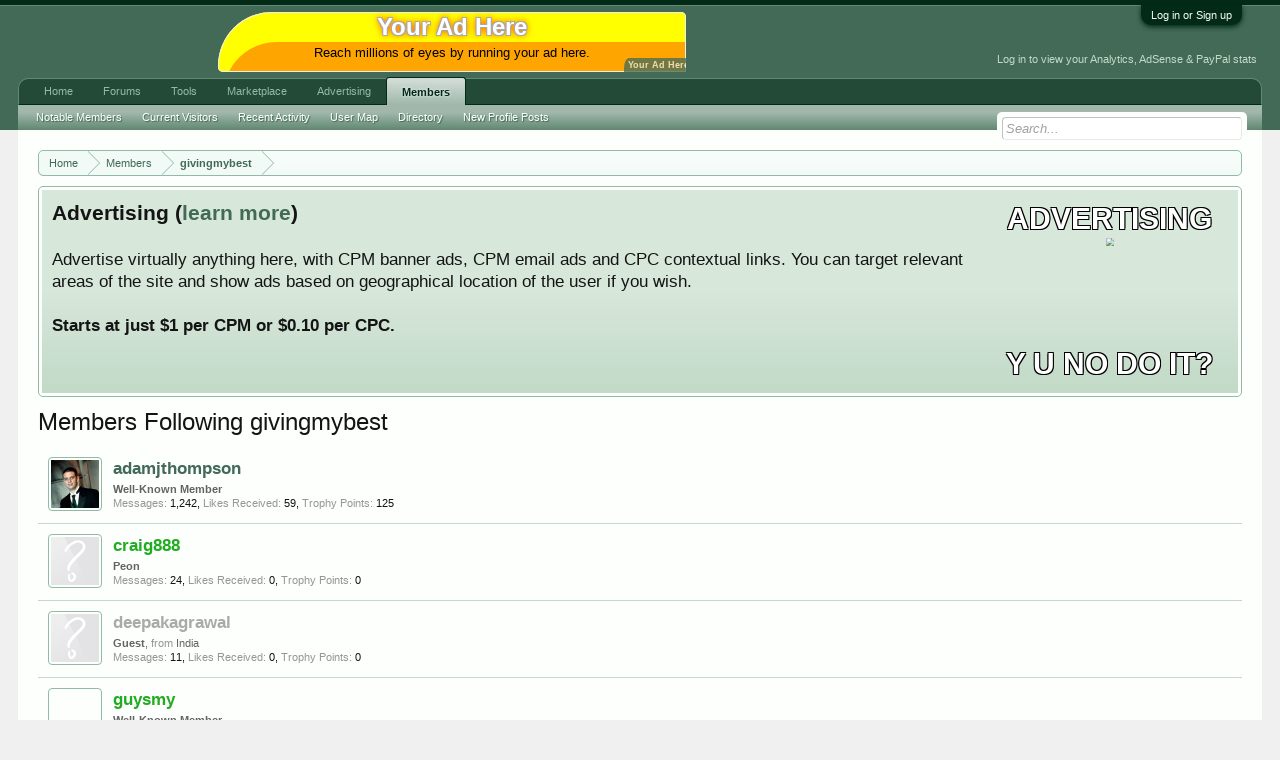

--- FILE ---
content_type: text/html; charset=UTF-8
request_url: https://www.digitalpoint.com/members/givingmybest.325605/followers
body_size: 7190
content:
<!DOCTYPE html>
<html id="XenForo" lang="en-US" dir="LTR" class="Public NoJs LoggedOut NoSidebar  Responsive" xmlns:fb="http://www.facebook.com/2008/fbml">
<head>

	<meta charset="utf-8" />
	<meta http-equiv="X-UA-Compatible" content="IE=Edge,chrome=1" />
	
		<meta name="viewport" content="width=device-width, initial-scale=1" />
	
	
		<base href="https://forums.digitalpoint.com/" />
		<script>
			var _b = document.getElementsByTagName('base')[0], _bH = "https://forums.digitalpoint.com/";
			if (_b && _b.href != _bH) _b.href = _bH;
		</script>
	

	<title>Members Following givingmybest</title>
	
	<noscript><style>.JsOnly, .jsOnly { display: none !important; }</style></noscript>
	<link rel="stylesheet" href="css.php?css=xenforo,form,public&amp;style=1&amp;dir=LTR&amp;d=1742236250" />
	<link rel="stylesheet" href="css.php?css=facebook,login_bar,panel_scroller,ret,ret_a,xenforo_member_list_item&amp;style=1&amp;dir=LTR&amp;d=1742236250" />
	
	

	<script>

	var _gaq = [['_setAccount', 'UA-51946-4'], ['_trackPageview']];
	!function(d, t)
	{
		var g = d.createElement(t),
			s = d.getElementsByTagName(t)[0];	
		g.async = true;
		g.src = ('https:' == d.location.protocol ? 'https://ssl' : 'http://www') + '.google-analytics.com/ga.js';
		s.parentNode.insertBefore(g, s);
	}
	(document, 'script');

	</script>
		<script src="//x.dpstatic.com/j/jquery/jquery-1.11.0.min.js"></script>	
		
	
<script src="//x.dpstatic.com/j/xenforo/xenforo.js?_v=baf78408"></script>


	
	<link rel="apple-touch-icon" href="https://x.dpstatic.com/misc/dps_logo2.png" />
	<link rel="alternate" type="application/rss+xml" title="RSS feed for Digital Point" href="forums/-/index.rss" />
	
	
	<meta name="robots" content="noindex" />

</head>

<body>



	

<div id="loginBar">
	<div class="pageWidth">
		<div class="pageContent">	
			<h3 id="loginBarHandle">
				<label for="LoginControl"><a href="https://www.digitalpoint.com/login/" class="concealed noOutline">Log in or Sign up</a></label>
			</h3>
			
			<span class="helper"></span>

			
		</div>
	</div>
</div>


<div id="headerMover">
	<div id="headerProxy"></div>

<div id="content" class="member_followers">
	<div class="pageWidth">
		<div class="pageContent">
			<!-- main content area -->
			
			
			
			
						
						
						
						
						<div class="breadBoxTop ">
							
							

<nav>
	
		
			
		
	

	<fieldset class="breadcrumb">
		
			
		<div class="boardTitle"><strong>Digital Point</strong></div>
		
		<span class="crumbs">
			
				<span class="crust homeCrumb" itemscope="itemscope" itemtype="http://data-vocabulary.org/Breadcrumb">
					<a href="//www.digitalpoint.com/" class="crumb" rel="up" itemprop="url"><span itemprop="title">Home</span></a>
					<span class="arrow"><span></span></span>
				</span>
			
			
			
				<span class="crust selectedTabCrumb" itemscope="itemscope" itemtype="http://data-vocabulary.org/Breadcrumb">
					<a href="https://www.digitalpoint.com/members/" class="crumb" rel="up" itemprop="url"><span itemprop="title">Members</span></a>
					<span class="arrow"><span>&gt;</span></span>
				</span>
			
			
			
				
					<span class="crust" itemscope="itemscope" itemtype="http://data-vocabulary.org/Breadcrumb">
						<a href="https://www.digitalpoint.com/members/givingmybest.325605/" class="crumb" rel="up" itemprop="url"><span itemprop="title">givingmybest</span></a>
						<span class="arrow"><span>&gt;</span></span>
					</span>
				
			
		</span>
	</fieldset>
</nav>
						</div>
						
						
						
					
						<!--[if lt IE 8]>
							<p class="importantMessage">You are using an out of date browser. It  may not display this or other websites correctly.<br />You should upgrade or use an <a href="https://www.google.com/chrome/browser/" target="_blank">alternative browser</a>.</p>
						<![endif]-->

						
						




<div class="PanelScroller" id="Notices" data-vertical="0" data-speed="400" data-interval="10000">
	<div class="scrollContainer">
		<div class="PanelContainer">
			<ol class="Panels">
				
					<li class="panel Notice DismissParent notice_4">
	<div class="baseHtml noticeContent"><a href="//advertising.digitalpoint.com/digitalpoint-com.1/site-detail"><div class="meme"><div class="name">Advertising</div><div class="image"><img src="//x.dpstatic.com/meme/yuno.svgz"></div><div class="text">y u no do it?</div></div></a>

<h2>Advertising (<a href="//advertising.digitalpoint.com/digitalpoint-com.1/site-detail">learn more</a>)</h2>

Advertise virtually anything here, with CPM banner ads, CPM email ads and CPC contextual links.  You can target relevant areas of the site and show ads based on geographical location of the user if you wish.<br /><br />

<span style="font-weight:bold">Starts at just $1 per CPM or $0.10 per CPC.</span><div class="clear"></div></div>
	
	
</li>
				
			</ol>
		</div>
	</div>
	
	
</div>

						
						
						
						
												
							<!-- h1 title, description -->
							<div class="titleBar">
								
								<h1>Members Following givingmybest</h1>
								
								
							</div>
						
						
						
						
						
						<!-- main template -->
						





<div class="section">

	<ol class="overlayScroll">
	
		

<li class="primaryContent memberListItem">

	<a href="https://www.digitalpoint.com/members/adamjthompson.10782/" class="avatar Av10782s" data-avatarhtml="true"><span class="img s" style="background-image: url('https://secure.gravatar.com/avatar/9d36e405319b9c6a881bfd31c592f81c?s=96&amp;d=https%3A%2F%2Fforums.digitalpoint.com%2Fstyles%2Fdefault%2Fxenforo%2Favatars%2Favatar_s.png')"></span></a>

	

	<div class="member">
	
		
		
			<h3 class="username"><a href="https://www.digitalpoint.com/members/adamjthompson.10782/" class="username StatusTooltip" dir="auto" title=""><span class="style5">adamjthompson</span></a></h3>
			
			<div class="userInfo">
				<div class="userBlurb dimmed"><span class="userTitle" itemprop="title">Well-Known Member</span></div>
				<dl class="userStats pairsInline">
					<dt title="Total messages posted by adamjthompson">Messages:</dt> <dd>1,242</dd>
					<dt title="Number of times something posted by adamjthompson has been 'liked'">Likes Received:</dt> <dd>59</dd>
					<dt>Trophy Points:</dt> <dd title="Trophy Points">125</dd>
				</dl>
			</div>
			
		
		
		
		
	</div>
	
</li>
	
		

<li class="primaryContent memberListItem">

	<a href="https://www.digitalpoint.com/members/craig888.276005/" class="avatar Av276005s" data-avatarhtml="true"><span class="img s" style="background-image: url('styles/default/xenforo/avatars/avatar_s.png')"></span></a>

	

	<div class="member">
	
		
		
			<h3 class="username"><a href="https://www.digitalpoint.com/members/craig888.276005/" class="username StatusTooltip" dir="auto" title=""><span class="style2">craig888</span></a></h3>
			
			<div class="userInfo">
				<div class="userBlurb dimmed"><span class="userTitle" itemprop="title">Peon</span></div>
				<dl class="userStats pairsInline">
					<dt title="Total messages posted by craig888">Messages:</dt> <dd>24</dd>
					<dt title="Number of times something posted by craig888 has been 'liked'">Likes Received:</dt> <dd>0</dd>
					<dt>Trophy Points:</dt> <dd title="Trophy Points">0</dd>
				</dl>
			</div>
			
		
		
		
		
	</div>
	
</li>
	
		

<li class="primaryContent memberListItem">

	<a href="https://www.digitalpoint.com/members/deepakagrawal.451421/" class="avatar Av451421s" data-avatarhtml="true"><span class="img s" style="background-image: url('styles/default/xenforo/avatars/avatar_s.png')"></span></a>

	

	<div class="member">
	
		
		
			<h3 class="username"><a href="https://www.digitalpoint.com/members/deepakagrawal.451421/" class="username StatusTooltip" dir="auto" title=""><span class="style1">deepakagrawal</span></a></h3>
			
			<div class="userInfo">
				<div class="userBlurb dimmed"><span class="userTitle" itemprop="title">Guest</span>, <span class="muted">from</span> <a href="misc/location-info?location=India" class="concealed" target="_blank" rel="nofollow">India</a></div>
				<dl class="userStats pairsInline">
					<dt title="Total messages posted by deepakagrawal">Messages:</dt> <dd>11</dd>
					<dt title="Number of times something posted by deepakagrawal has been 'liked'">Likes Received:</dt> <dd>0</dd>
					<dt>Trophy Points:</dt> <dd title="Trophy Points">0</dd>
				</dl>
			</div>
			
		
		
		
		
	</div>
	
</li>
	
		

<li class="primaryContent memberListItem">

	<a href="https://www.digitalpoint.com/members/guysmy.40540/" class="avatar Av40540s" data-avatarhtml="true"><span class="img s" style="background-image: url('//x.dpstatic.com/d/avatars/s/40/40540.jpg?1158677664')"></span></a>

	

	<div class="member">
	
		
		
			<h3 class="username"><a href="https://www.digitalpoint.com/members/guysmy.40540/" class="username StatusTooltip" dir="auto" title=""><span class="style2">guysmy</span></a></h3>
			
			<div class="userInfo">
				<div class="userBlurb dimmed"><span class="userTitle" itemprop="title">Well-Known Member</span></div>
				<dl class="userStats pairsInline">
					<dt title="Total messages posted by guysmy">Messages:</dt> <dd>52</dd>
					<dt title="Number of times something posted by guysmy has been 'liked'">Likes Received:</dt> <dd>2</dd>
					<dt>Trophy Points:</dt> <dd title="Trophy Points">108</dd>
				</dl>
			</div>
			
		
		
		
		
	</div>
	
</li>
	
		

<li class="primaryContent memberListItem">

	<a href="https://www.digitalpoint.com/members/kamaljit1987.496906/" class="avatar Av496906s" data-avatarhtml="true"><span class="img s" style="background-image: url('//x.dpstatic.com/d/avatars/s/496/496906.jpg?1292919199')"></span></a>

	

	<div class="member">
	
		
		
			<h3 class="username"><a href="https://www.digitalpoint.com/members/kamaljit1987.496906/" class="username StatusTooltip" dir="auto" title=""><span class="style2">kamaljit1987</span></a></h3>
			
			<div class="userInfo">
				<div class="userBlurb dimmed"><span class="userTitle" itemprop="title">Member</span>, Male, 38, <span class="muted">from</span> <a href="misc/location-info?location=Chandigarh" class="concealed" target="_blank" rel="nofollow">Chandigarh</a></div>
				<dl class="userStats pairsInline">
					<dt title="Total messages posted by kamaljit1987">Messages:</dt> <dd>240</dd>
					<dt title="Number of times something posted by kamaljit1987 has been 'liked'">Likes Received:</dt> <dd>0</dd>
					<dt>Trophy Points:</dt> <dd title="Trophy Points">26</dd>
				</dl>
			</div>
			
		
		
		
		
	</div>
	
</li>
	
		

<li class="primaryContent memberListItem">

	<a href="https://www.digitalpoint.com/members/lkcheng.29617/" class="avatar Av29617s" data-avatarhtml="true"><span class="img s" style="background-image: url('styles/default/xenforo/avatars/avatar_s.png')"></span></a>

	

	<div class="member">
	
		
		
			<h3 class="username"><a href="https://www.digitalpoint.com/members/lkcheng.29617/" class="username StatusTooltip" dir="auto" title=""><span class="style5">lkcheng</span></a></h3>
			
			<div class="userInfo">
				<div class="userBlurb dimmed"><span class="userTitle" itemprop="title">Active Member</span></div>
				<dl class="userStats pairsInline">
					<dt title="Total messages posted by lkcheng">Messages:</dt> <dd>513</dd>
					<dt title="Number of times something posted by lkcheng has been 'liked'">Likes Received:</dt> <dd>14</dd>
					<dt>Trophy Points:</dt> <dd title="Trophy Points">58</dd>
				</dl>
			</div>
			
		
		
		
		
	</div>
	
</li>
	
		

<li class="primaryContent memberListItem">

	<a href="https://www.digitalpoint.com/members/rdna.285282/" class="avatar Av285282s" data-avatarhtml="true"><span class="img s" style="background-image: url('//x.dpstatic.com/d/avatars/s/285/285282.jpg?1244495657')"></span></a>

	

	<div class="member">
	
		
		
			<h3 class="username"><a href="https://www.digitalpoint.com/members/rdna.285282/" class="username StatusTooltip" dir="auto" title=""><span class="style2">RDNA</span></a></h3>
			
			<div class="userInfo">
				<div class="userBlurb dimmed"><span class="userTitle" itemprop="title">Member</span></div>
				<dl class="userStats pairsInline">
					<dt title="Total messages posted by RDNA">Messages:</dt> <dd>66</dd>
					<dt title="Number of times something posted by RDNA has been 'liked'">Likes Received:</dt> <dd>0</dd>
					<dt>Trophy Points:</dt> <dd title="Trophy Points">41</dd>
				</dl>
			</div>
			
		
		
		
		
	</div>
	
</li>
	
		

<li class="primaryContent memberListItem">

	<a href="https://www.digitalpoint.com/members/simpseo.167758/" class="avatar Av167758s" data-avatarhtml="true"><span class="img s" style="background-image: url('styles/default/xenforo/avatars/avatar_s.png')"></span></a>

	

	<div class="member">
	
		
		
			<h3 class="username"><a href="https://www.digitalpoint.com/members/simpseo.167758/" class="username StatusTooltip" dir="auto" title=""><span class="style5">simpseo</span></a></h3>
			
			<div class="userInfo">
				<div class="userBlurb dimmed"><span class="userTitle" itemprop="title">Active Member</span>, <span class="muted">from</span> <a href="misc/location-info?location=London" class="concealed" target="_blank" rel="nofollow">London</a></div>
				<dl class="userStats pairsInline">
					<dt title="Total messages posted by simpseo">Messages:</dt> <dd>569</dd>
					<dt title="Number of times something posted by simpseo has been 'liked'">Likes Received:</dt> <dd>32</dd>
					<dt>Trophy Points:</dt> <dd title="Trophy Points">95</dd>
				</dl>
			</div>
			
		
		
		
		
	</div>
	
</li>
	
		

<li class="primaryContent memberListItem">

	<a href="https://www.digitalpoint.com/members/tmean.279595/" class="avatar Av279595s" data-avatarhtml="true"><span class="img s" style="background-image: url('//x.dpstatic.com/d/avatars/s/279/279595.jpg?1239533170')"></span></a>

	

	<div class="member">
	
		
		
			<h3 class="username"><a href="https://www.digitalpoint.com/members/tmean.279595/" class="username StatusTooltip" dir="auto" title="http:.//kewno.com"><span class="style5">tmean</span></a></h3>
			
			<div class="userInfo">
				<div class="userBlurb dimmed"><span class="userTitle" itemprop="title">Active Member</span>, Male, <span class="muted">from</span> <a href="misc/location-info?location=Internet" class="concealed" target="_blank" rel="nofollow">Internet</a></div>
				<dl class="userStats pairsInline">
					<dt title="Total messages posted by tmean">Messages:</dt> <dd>1,271</dd>
					<dt title="Number of times something posted by tmean has been 'liked'">Likes Received:</dt> <dd>8</dd>
					<dt>Trophy Points:</dt> <dd title="Trophy Points">98</dd>
				</dl>
			</div>
			
		
		
		
		
	</div>
	
</li>
	
	</ol>
	<div class="sectionFooter">
		<a class="button primary OverlayCloser overlayOnly">Close</a>
		
		&nbsp;
	</div>

</div>
						
						
						
						
							<!-- login form, to be moved to the upper drop-down -->
							







<form action="https://www.digitalpoint.com/login/login" method="post" class="xenForm eAuth" id="login" style="display:none">

	
		<ul id="eAuthUnit">
			
				
				
					
					<li><a href="https://www.digitalpoint.com/register/facebook?reg=1" class="fbLogin" tabindex="110"><span>Log in with Facebook</span></a></li>
				
				
				
				
				
				
			
		</ul>
	

	<div class="ctrlWrapper">
		<dl class="ctrlUnit">
			<dt><label for="LoginControl">Your name or email address:</label></dt>
			<dd><input type="text" name="login" id="LoginControl" class="textCtrl" tabindex="101" /></dd>
		</dl>
	
	
		<dl class="ctrlUnit">
			<dt>
				<label for="ctrl_password">Do you already have an account?</label>
			</dt>
			<dd>
				<ul>
					<li><label for="ctrl_not_registered"><input type="radio" name="register" value="1" id="ctrl_not_registered" tabindex="105" />
						No, create an account now.</label></li>
					<li><label for="ctrl_registered"><input type="radio" name="register" value="0" id="ctrl_registered" tabindex="105" checked="checked" class="Disabler" />
						Yes, my password is:</label></li>
					<li id="ctrl_registered_Disabler">
						<input type="password" name="password" class="textCtrl" id="ctrl_password" tabindex="102" />
						<div class="lostPassword"><a href="https://www.digitalpoint.com/lost-password/" class="OverlayTrigger OverlayCloser" tabindex="106">Forgot your password?</a></div>
<input type="text" name="code" class="textCtrl" id="ctrl_code" placeholder="Two-factor code (optional)" tabindex="106" />
					</li>
				</ul>
			</dd>
		</dl>
	
		
		<dl class="ctrlUnit submitUnit">
			<dt></dt>
			<dd>
				<input type="submit" class="button primary" value="Log in" tabindex="104" data-loginPhrase="Log in" data-signupPhrase="Sign up" />
				<label for="ctrl_remember" class="rememberPassword"><input type="checkbox" name="remember" value="1" id="ctrl_remember" tabindex="103" /> Stay logged in</label>
			</dd>
		</dl>
	</div>

	<input type="hidden" name="cookie_check" value="1" />
	<input type="hidden" name="redirect" value="/members/givingmybest.325605/followers" />
	<input type="hidden" name="_xfToken" value="" />

</form>
						
						
					
			
						
			<div class="breadBoxBottom">

<nav>
	
		
			
		
	

	<fieldset class="breadcrumb">
		
			
		<div class="boardTitle"><strong>Digital Point</strong></div>
		
		<span class="crumbs">
			
				<span class="crust homeCrumb">
					<a href="//www.digitalpoint.com/" class="crumb"><span>Home</span></a>
					<span class="arrow"><span></span></span>
				</span>
			
			
			
				<span class="crust selectedTabCrumb">
					<a href="https://www.digitalpoint.com/members/" class="crumb"><span>Members</span></a>
					<span class="arrow"><span>&gt;</span></span>
				</span>
			
			
			
				
					<span class="crust">
						<a href="https://www.digitalpoint.com/members/givingmybest.325605/" class="crumb"><span>givingmybest</span></a>
						<span class="arrow"><span>&gt;</span></span>
					</span>
				
			
		</span>
	</fieldset>
</nav></div>
			
						
			
						
		</div>
	</div>
</div>

<header>
	


<div id="header">
	<div id="logoBlock">
	<div class="pageWidth">
		<div class="pageContent">
			<div id="header_middle"><a id="yah" href="https://advertising.digitalpoint.com/digitalpoint-com.1/site-detail">Your Ad Here</a><!-- google_ad_section_start(weight=ignore) --><a href="https://advertising.digitalpoint.com/digitalpoint-com.1/site-detail" target="_blank" rel="nofollow"><div class="header_middle_inner" style="background-color:orange;border-radius:100px 10px 0px;box-shadow:0 0 0 1px #eee inset,5px 30px yellow inset;"><div class="title internal">Your Ad Here</div><div class="description" style="color: black">Reach millions of eyes by running your ad here.</div></div></a><!-- google_ad_section_end --></div>
<div id="header_data"><div class="guest">Log in to view your Analytics, AdSense & PayPal stats</div></div>

			
			<div id="logo"><a href="//www.digitalpoint.com/">

				<span></span>
				

<div class="logo" alt="Digital Point"></div>

			</a></div>
			
			<span class="helper"></span>
		</div>
	</div>
</div>
	

<div id="navigation" class="pageWidth withSearch">
	<div class="pageContent">
		<nav>

<div class="navTabs">
	<ul class="publicTabs">
	
		<!-- home -->
		
		
		
		<!-- extra tabs: home -->
		
		
			
				<li class="navTab portal PopupClosed">
					<a href="//www.digitalpoint.com/" class="navLink" accesskey="w">Home</a>
					
				</li>
			
		
		
		
		
		<!-- forums -->
		
			<li class="navTab forums Popup PopupControl PopupClosed ">
			
				<a href="https://forums.digitalpoint.com/" class="navLink NoPopupGadget" rel="Menu" accesskey="f">Forums</a>
				
				
				<div class="Menu JsOnly tabMenu forumsTabLinks">
					
					<ul class="secondaryContent blockLinksList">
					
						
						<li><a href="https://www.digitalpoint.com/search/?type=post">Search Forums</a></li>
						
						<li><a href="find-new/posts" rel="nofollow">Recent Posts</a></li>
<li><a href="spy/">Spy</a></li>
					
					</ul>
				</div>


			</li>
		
		
		
		<!-- extra tabs: middle -->
		
		
			
				<li class="navTab tools Popup PopupControl PopupClosed">
			
				<a href="//tools.digitalpoint.com/" class="navLink NoPopupGadget" rel="Menu" accesskey="t">Tools</a>
				
				
				<div class="Menu JsOnly tabMenu toolsTabLinks">
					
					<div class="secondaryContent">
	<div class="muted">Most used tools...</div>
</div>

<ul class="secondaryContent blockLinksList">
	<li><a href="//tools.digitalpoint.com/tracker">Rank Checker</a></li>
	<li><a href="//tools.digitalpoint.com/cookie-search">Cookie Search</a></li>
	<li><a href="//tools.digitalpoint.com/site-search">Site Search Engine</a></li>
</ul>
				</div>
			</li>
			
		
			
				<li class="navTab marketplace Popup PopupControl PopupClosed">
			
				<a href="https://marketplace.digitalpoint.com/" class="navLink NoPopupGadget" rel="Menu" accesskey="m">Marketplace</a>
				
				
				<div class="Menu JsOnly tabMenu marketplaceTabLinks">
					
					<ul class="secondaryContent blockLinksList">
	<li><a href="https://marketplace.digitalpoint.com/sites">Sites</a></li>
	<li><a href="https://marketplace.digitalpoint.com/domains">Domains</a></li>
	<li><a href="https://marketplace.digitalpoint.com/plug-ins-add-ons.1/category">Plugins/Add-ons</a></li>
	<li><a href="https://marketplace.digitalpoint.com/scripts.3/category">Scripts</a></li>
	<li><a href="https://marketplace.digitalpoint.com/templates-styles.2/category">Templates/Styles</a></li>
	<li><a href="https://marketplace.digitalpoint.com/designs.26/category">Graphic Designs</a></li>
	<li><a href="https://marketplace.digitalpoint.com/ebooks.4/category">eBooks</a></li>
	<li><a href="https://marketplace.digitalpoint.com/articles">Articles</a></li>

</ul>


				</div>
			</li>
			
		
			
				<li class="navTab advertising Popup PopupControl PopupClosed">
			
				<a href="https://advertising.digitalpoint.com/" class="navLink NoPopupGadget" rel="Menu" accesskey="a">Advertising</a>
				
				
				<div class="Menu JsOnly tabMenu advertisingTabLinks">
					
					

<ul class="secondaryContent blockLinksList">
	<li><a href="https://advertising.digitalpoint.com/advertiser">Buy Ad Space</a></li>
	<li><a href="https://advertising.digitalpoint.com/publisher">Sell Ad Space On Your Sites</a></li>
</ul>

<ul class="secondaryContent blockLinksList">
	<li><a href="https://advertising.digitalpoint.com/digitalpoint-com.1/site-detail">Advertise on digitalpoint.com</a></li>
</ul>
				</div>
			</li>
			
		
		
		
		
		<!-- members -->
		
			<li class="navTab members selected">
			
				<a href="https://www.digitalpoint.com/members/" class="navLink NoPopupGadget" rel="Menu" accesskey="m">Members</a>
				
				
				<div class="tabLinks membersTabLinks">
					
					<ul class="secondaryContent blockLinksList">
					
						<li><a href="https://www.digitalpoint.com/members/">Notable Members</a></li>
						
						<li><a href="https://www.digitalpoint.com/online/">Current Visitors</a></li>
						<li><a href="recent-activity/">Recent Activity</a></li>
<li><a href="https://www.digitalpoint.com/members/usermap">User Map</a></li>
<li><a href="//directory.digitalpoint.com/">Directory</a></li>
						<li><a href="find-new/profile-posts">New Profile Posts</a></li>
					
					</ul>
				</div>
			</li>
						
		
		<!-- extra tabs: end -->
		

		<!-- responsive popup -->
		<li class="navTab navigationHiddenTabs Popup PopupControl PopupClosed" style="display:none">	
						
			<a rel="Menu" class="navLink NoPopupGadget"><span class="menuIcon">Menu</span></a>
			
			<div class="Menu JsOnly blockLinksList primaryContent" id="NavigationHiddenMenu"></div>
		</li>
			
		
		<!-- no selection -->
		
		
	</ul>
	
	
</div>

<span class="helper"></span>
			
		</nav>	
	</div>
</div>
	

<div id="searchBar" class="pageWidth">
	
	<span id="QuickSearchPlaceholder" title="Search">Search</span>
	<fieldset id="QuickSearch">
		<form action="https://www.digitalpoint.com/search/search" method="post" class="formPopup">
			
			<div class="primaryControls">
				<!-- block: primaryControls -->
				<input type="search" name="keywords" value="" class="textCtrl" placeholder="Search..." results="0" title="Enter your search and hit enter" id="QuickSearchQuery" />				
				<!-- end block: primaryControls -->
			</div>
			
			<div class="secondaryControls">
				<div class="controlsWrapper">
				
					<!-- block: secondaryControls -->
					<dl class="ctrlUnit">
						<dt></dt>
						<dd><ul>
							<li><label><input type="checkbox" name="title_only" value="1"
								id="search_bar_title_only" class="AutoChecker"
								data-uncheck="#search_bar_thread" /> Search titles only</label></li>
						</ul></dd>
					</dl>
				
					<dl class="ctrlUnit">
						<dt><label for="searchBar_users">Posted by Member:</label></dt>
						<dd>
							<input type="text" name="users" value="" class="textCtrl AutoComplete" id="searchBar_users" />
							<p class="explain">Separate names with a comma.</p>
						</dd>
					</dl>
				
					<dl class="ctrlUnit">
						<dt><label for="searchBar_date">Newer Than:</label></dt>
						<dd><input type="date" name="date" value="" class="textCtrl" id="searchBar_date" /></dd>
					</dl>
					
					

				</div>
				<!-- end block: secondaryControls -->
				
				<dl class="ctrlUnit submitUnit">
					<dt></dt>
					<dd>
						<input type="submit" value="Search" class="button primary Tooltip" title="Find Now" />
						<div class="Popup" id="commonSearches">
							<a rel="Menu" class="button NoPopupGadget Tooltip" title="Useful Searches" data-tipclass="flipped"><span class="arrowWidget"></span></a>
							<div class="Menu">
								<div class="primaryContent menuHeader">
									<h3>Useful Searches</h3>
								</div>
								<ul class="secondaryContent blockLinksList">
									<!-- block: useful_searches -->
									<li><a href="find-new/posts?recent=1" rel="nofollow">Recent Posts</a></li>
									
									<!-- end block: useful_searches -->
								</ul>
							</div>
						</div>
						<a href="https://www.digitalpoint.com/search/" class="button moreOptions Tooltip" title="Advanced Search">More...</a>
					</dd>
				</dl>
				
			</div>
			
			<input type="hidden" name="_xfToken" value="" />
		</form>		
	</fieldset>
	
</div>
</div>

	
	
</header>

</div>

<footer>
	


<div class="footer">
	<div class="pageWidth">
		<div class="pageContent">
			
			
			<ul class="footerLinks">
			
				
					<li><a href="https://twitter.com/digitalpoint" >Contact Us</a></li>
				
				<li><a href="https://www.digitalpoint.com/help/">Help</a></li>
				<li><a href="//www.digitalpoint.com/" class="homeLink">Home</a></li>
				
				<li><a href="forums/-/index.rss" rel="alternate" class="globalFeed" target="_blank"
					title="RSS feed for Digital Point">RSS</a></li>
			
			</ul>
			
			<span class="helper"></span>
		</div>
	</div>
</div>

<div class="footerLegal">
	<div class="pageWidth">
		<div class="pageContent">
			<ul id="legal">

			
				<li><a href="https://www.digitalpoint.com/help/terms">Terms</a></li>
				
			
			</ul>
			
			<div id="copyright"> </div>
			
		
			
			
			<span class="helper"></span>
		</div>
	</div>	
</div>

</footer>

<script>


jQuery.extend(true, XenForo,
{
	visitor: { user_id: 0 },
	serverTimeInfo:
	{
		now: 1763473446,
		today: 1763452800,
		todayDow: 2
	},
	_lightBoxUniversal: "0",
	_enableOverlays: "1",
	_animationSpeedMultiplier: "1",
	_overlayConfig:
	{
		top: "10%",
		speed: 200,
		closeSpeed: 100,
		mask:
		{
			color: "rgb(255, 255, 255)",
			opacity: "0.6",
			loadSpeed: 200,
			closeSpeed: 100
		}
	},
	_ignoredUsers: [],
	_loadedScripts: {"xenforo_member_list_item":true,"ret_a":true,"ret":true,"login_bar":true,"panel_scroller":true,"facebook":true},
	_cookieConfig: { path: "/", domain: ".digitalpoint.com", prefix: "xf_"},
	_csrfToken: "",
	_csrfRefreshUrl: "https://www.digitalpoint.com/login/csrf-token-refresh",
	_jsVersion: "baf78408"
});


</script>




</body>
</html>